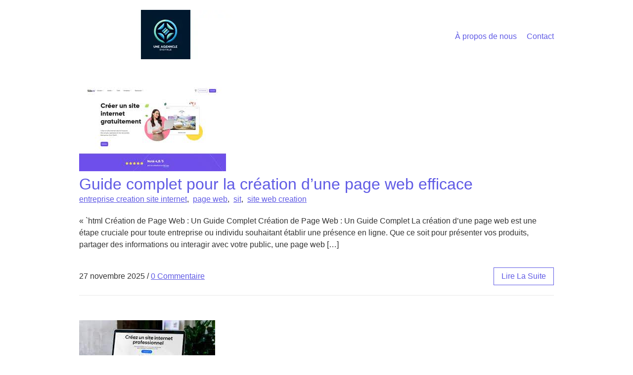

--- FILE ---
content_type: text/html; charset=UTF-8
request_url: https://uneagencedigitale.fr/category/page-web/
body_size: 9886
content:
<!DOCTYPE html>
<html lang="fr-FR">
<head>
	<meta charset="UTF-8">
	<meta name="viewport" content="width=device-width, initial-scale=1.0" />
	<link rel="profile" href="https://gmpg.org/xfn/11">

<meta name='robots' content='index, follow, max-image-preview:large, max-snippet:-1, max-video-preview:-1' />

	<!-- This site is optimized with the Yoast SEO plugin v23.5 - https://yoast.com/wordpress/plugins/seo/ -->
	<title>Archives des page web - uneagencedigitale.fr</title>
	<link rel="canonical" href="https://uneagencedigitale.fr/category/page-web/" />
	<link rel="next" href="https://uneagencedigitale.fr/category/page-web/page/2/" />
	<meta property="og:locale" content="fr_FR" />
	<meta property="og:type" content="article" />
	<meta property="og:title" content="Archives des page web - uneagencedigitale.fr" />
	<meta property="og:url" content="https://uneagencedigitale.fr/category/page-web/" />
	<meta property="og:site_name" content="uneagencedigitale.fr" />
	<meta name="twitter:card" content="summary_large_image" />
	<script type="application/ld+json" class="yoast-schema-graph">{"@context":"https://schema.org","@graph":[{"@type":"CollectionPage","@id":"https://uneagencedigitale.fr/category/page-web/","url":"https://uneagencedigitale.fr/category/page-web/","name":"Archives des page web - uneagencedigitale.fr","isPartOf":{"@id":"https://uneagencedigitale.fr/#website"},"primaryImageOfPage":{"@id":"https://uneagencedigitale.fr/category/page-web/#primaryimage"},"image":{"@id":"https://uneagencedigitale.fr/category/page-web/#primaryimage"},"thumbnailUrl":"https://i0.wp.com/uneagencedigitale.fr/wp-content/uploads/2025/11/creation-de-page-web-8.jpg?fit=297%2C170&ssl=1","breadcrumb":{"@id":"https://uneagencedigitale.fr/category/page-web/#breadcrumb"},"inLanguage":"fr-FR"},{"@type":"ImageObject","inLanguage":"fr-FR","@id":"https://uneagencedigitale.fr/category/page-web/#primaryimage","url":"https://i0.wp.com/uneagencedigitale.fr/wp-content/uploads/2025/11/creation-de-page-web-8.jpg?fit=297%2C170&ssl=1","contentUrl":"https://i0.wp.com/uneagencedigitale.fr/wp-content/uploads/2025/11/creation-de-page-web-8.jpg?fit=297%2C170&ssl=1","width":297,"height":170,"caption":"creation de page web"},{"@type":"BreadcrumbList","@id":"https://uneagencedigitale.fr/category/page-web/#breadcrumb","itemListElement":[{"@type":"ListItem","position":1,"name":"Accueil","item":"https://uneagencedigitale.fr/"},{"@type":"ListItem","position":2,"name":"page web"}]},{"@type":"WebSite","@id":"https://uneagencedigitale.fr/#website","url":"https://uneagencedigitale.fr/","name":"uneagencedigitale.fr","description":"&quot;Votre succès numérique, notre mission.&quot;","publisher":{"@id":"https://uneagencedigitale.fr/#organization"},"potentialAction":[{"@type":"SearchAction","target":{"@type":"EntryPoint","urlTemplate":"https://uneagencedigitale.fr/?s={search_term_string}"},"query-input":{"@type":"PropertyValueSpecification","valueRequired":true,"valueName":"search_term_string"}}],"inLanguage":"fr-FR"},{"@type":"Organization","@id":"https://uneagencedigitale.fr/#organization","name":"uneagencedigitale.fr","url":"https://uneagencedigitale.fr/","logo":{"@type":"ImageObject","inLanguage":"fr-FR","@id":"https://uneagencedigitale.fr/#/schema/logo/image/","url":"https://i0.wp.com/uneagencedigitale.fr/wp-content/uploads/2024/07/sitelogo-1.webp?fit=350%2C100&ssl=1","contentUrl":"https://i0.wp.com/uneagencedigitale.fr/wp-content/uploads/2024/07/sitelogo-1.webp?fit=350%2C100&ssl=1","width":350,"height":100,"caption":"uneagencedigitale.fr"},"image":{"@id":"https://uneagencedigitale.fr/#/schema/logo/image/"}}]}</script>
	<!-- / Yoast SEO plugin. -->


<link rel='dns-prefetch' href='//stats.wp.com' />
<link rel='dns-prefetch' href='//i0.wp.com' />
<link rel='dns-prefetch' href='//c0.wp.com' />
<link rel="alternate" type="application/rss+xml" title="uneagencedigitale.fr &raquo; Flux" href="https://uneagencedigitale.fr/feed/" />
<link rel="alternate" type="application/rss+xml" title="uneagencedigitale.fr &raquo; Flux des commentaires" href="https://uneagencedigitale.fr/comments/feed/" />
<link rel="alternate" type="application/rss+xml" title="uneagencedigitale.fr &raquo; Flux de la catégorie page web" href="https://uneagencedigitale.fr/category/page-web/feed/" />
<script type="text/javascript">
/* <![CDATA[ */
window._wpemojiSettings = {"baseUrl":"https:\/\/s.w.org\/images\/core\/emoji\/14.0.0\/72x72\/","ext":".png","svgUrl":"https:\/\/s.w.org\/images\/core\/emoji\/14.0.0\/svg\/","svgExt":".svg","source":{"concatemoji":"https:\/\/uneagencedigitale.fr\/wp-includes\/js\/wp-emoji-release.min.js?ver=6.4.4"}};
/*! This file is auto-generated */
!function(i,n){var o,s,e;function c(e){try{var t={supportTests:e,timestamp:(new Date).valueOf()};sessionStorage.setItem(o,JSON.stringify(t))}catch(e){}}function p(e,t,n){e.clearRect(0,0,e.canvas.width,e.canvas.height),e.fillText(t,0,0);var t=new Uint32Array(e.getImageData(0,0,e.canvas.width,e.canvas.height).data),r=(e.clearRect(0,0,e.canvas.width,e.canvas.height),e.fillText(n,0,0),new Uint32Array(e.getImageData(0,0,e.canvas.width,e.canvas.height).data));return t.every(function(e,t){return e===r[t]})}function u(e,t,n){switch(t){case"flag":return n(e,"\ud83c\udff3\ufe0f\u200d\u26a7\ufe0f","\ud83c\udff3\ufe0f\u200b\u26a7\ufe0f")?!1:!n(e,"\ud83c\uddfa\ud83c\uddf3","\ud83c\uddfa\u200b\ud83c\uddf3")&&!n(e,"\ud83c\udff4\udb40\udc67\udb40\udc62\udb40\udc65\udb40\udc6e\udb40\udc67\udb40\udc7f","\ud83c\udff4\u200b\udb40\udc67\u200b\udb40\udc62\u200b\udb40\udc65\u200b\udb40\udc6e\u200b\udb40\udc67\u200b\udb40\udc7f");case"emoji":return!n(e,"\ud83e\udef1\ud83c\udffb\u200d\ud83e\udef2\ud83c\udfff","\ud83e\udef1\ud83c\udffb\u200b\ud83e\udef2\ud83c\udfff")}return!1}function f(e,t,n){var r="undefined"!=typeof WorkerGlobalScope&&self instanceof WorkerGlobalScope?new OffscreenCanvas(300,150):i.createElement("canvas"),a=r.getContext("2d",{willReadFrequently:!0}),o=(a.textBaseline="top",a.font="600 32px Arial",{});return e.forEach(function(e){o[e]=t(a,e,n)}),o}function t(e){var t=i.createElement("script");t.src=e,t.defer=!0,i.head.appendChild(t)}"undefined"!=typeof Promise&&(o="wpEmojiSettingsSupports",s=["flag","emoji"],n.supports={everything:!0,everythingExceptFlag:!0},e=new Promise(function(e){i.addEventListener("DOMContentLoaded",e,{once:!0})}),new Promise(function(t){var n=function(){try{var e=JSON.parse(sessionStorage.getItem(o));if("object"==typeof e&&"number"==typeof e.timestamp&&(new Date).valueOf()<e.timestamp+604800&&"object"==typeof e.supportTests)return e.supportTests}catch(e){}return null}();if(!n){if("undefined"!=typeof Worker&&"undefined"!=typeof OffscreenCanvas&&"undefined"!=typeof URL&&URL.createObjectURL&&"undefined"!=typeof Blob)try{var e="postMessage("+f.toString()+"("+[JSON.stringify(s),u.toString(),p.toString()].join(",")+"));",r=new Blob([e],{type:"text/javascript"}),a=new Worker(URL.createObjectURL(r),{name:"wpTestEmojiSupports"});return void(a.onmessage=function(e){c(n=e.data),a.terminate(),t(n)})}catch(e){}c(n=f(s,u,p))}t(n)}).then(function(e){for(var t in e)n.supports[t]=e[t],n.supports.everything=n.supports.everything&&n.supports[t],"flag"!==t&&(n.supports.everythingExceptFlag=n.supports.everythingExceptFlag&&n.supports[t]);n.supports.everythingExceptFlag=n.supports.everythingExceptFlag&&!n.supports.flag,n.DOMReady=!1,n.readyCallback=function(){n.DOMReady=!0}}).then(function(){return e}).then(function(){var e;n.supports.everything||(n.readyCallback(),(e=n.source||{}).concatemoji?t(e.concatemoji):e.wpemoji&&e.twemoji&&(t(e.twemoji),t(e.wpemoji)))}))}((window,document),window._wpemojiSettings);
/* ]]> */
</script>
<style id='wp-emoji-styles-inline-css' type='text/css'>

	img.wp-smiley, img.emoji {
		display: inline !important;
		border: none !important;
		box-shadow: none !important;
		height: 1em !important;
		width: 1em !important;
		margin: 0 0.07em !important;
		vertical-align: -0.1em !important;
		background: none !important;
		padding: 0 !important;
	}
</style>
<link rel='stylesheet' id='wp-block-library-css' href='https://c0.wp.com/c/6.4.4/wp-includes/css/dist/block-library/style.min.css' type='text/css' media='all' />
<link rel='stylesheet' id='mediaelement-css' href='https://c0.wp.com/c/6.4.4/wp-includes/js/mediaelement/mediaelementplayer-legacy.min.css' type='text/css' media='all' />
<link rel='stylesheet' id='wp-mediaelement-css' href='https://c0.wp.com/c/6.4.4/wp-includes/js/mediaelement/wp-mediaelement.min.css' type='text/css' media='all' />
<style id='jetpack-sharing-buttons-style-inline-css' type='text/css'>
.jetpack-sharing-buttons__services-list{display:flex;flex-direction:row;flex-wrap:wrap;gap:0;list-style-type:none;margin:5px;padding:0}.jetpack-sharing-buttons__services-list.has-small-icon-size{font-size:12px}.jetpack-sharing-buttons__services-list.has-normal-icon-size{font-size:16px}.jetpack-sharing-buttons__services-list.has-large-icon-size{font-size:24px}.jetpack-sharing-buttons__services-list.has-huge-icon-size{font-size:36px}@media print{.jetpack-sharing-buttons__services-list{display:none!important}}.editor-styles-wrapper .wp-block-jetpack-sharing-buttons{gap:0;padding-inline-start:0}ul.jetpack-sharing-buttons__services-list.has-background{padding:1.25em 2.375em}
</style>
<style id='classic-theme-styles-inline-css' type='text/css'>
/*! This file is auto-generated */
.wp-block-button__link{color:#fff;background-color:#32373c;border-radius:9999px;box-shadow:none;text-decoration:none;padding:calc(.667em + 2px) calc(1.333em + 2px);font-size:1.125em}.wp-block-file__button{background:#32373c;color:#fff;text-decoration:none}
</style>
<style id='global-styles-inline-css' type='text/css'>
body{--wp--preset--color--black: #000000;--wp--preset--color--cyan-bluish-gray: #abb8c3;--wp--preset--color--white: #ffffff;--wp--preset--color--pale-pink: #f78da7;--wp--preset--color--vivid-red: #cf2e2e;--wp--preset--color--luminous-vivid-orange: #ff6900;--wp--preset--color--luminous-vivid-amber: #fcb900;--wp--preset--color--light-green-cyan: #7bdcb5;--wp--preset--color--vivid-green-cyan: #00d084;--wp--preset--color--pale-cyan-blue: #8ed1fc;--wp--preset--color--vivid-cyan-blue: #0693e3;--wp--preset--color--vivid-purple: #9b51e0;--wp--preset--gradient--vivid-cyan-blue-to-vivid-purple: linear-gradient(135deg,rgba(6,147,227,1) 0%,rgb(155,81,224) 100%);--wp--preset--gradient--light-green-cyan-to-vivid-green-cyan: linear-gradient(135deg,rgb(122,220,180) 0%,rgb(0,208,130) 100%);--wp--preset--gradient--luminous-vivid-amber-to-luminous-vivid-orange: linear-gradient(135deg,rgba(252,185,0,1) 0%,rgba(255,105,0,1) 100%);--wp--preset--gradient--luminous-vivid-orange-to-vivid-red: linear-gradient(135deg,rgba(255,105,0,1) 0%,rgb(207,46,46) 100%);--wp--preset--gradient--very-light-gray-to-cyan-bluish-gray: linear-gradient(135deg,rgb(238,238,238) 0%,rgb(169,184,195) 100%);--wp--preset--gradient--cool-to-warm-spectrum: linear-gradient(135deg,rgb(74,234,220) 0%,rgb(151,120,209) 20%,rgb(207,42,186) 40%,rgb(238,44,130) 60%,rgb(251,105,98) 80%,rgb(254,248,76) 100%);--wp--preset--gradient--blush-light-purple: linear-gradient(135deg,rgb(255,206,236) 0%,rgb(152,150,240) 100%);--wp--preset--gradient--blush-bordeaux: linear-gradient(135deg,rgb(254,205,165) 0%,rgb(254,45,45) 50%,rgb(107,0,62) 100%);--wp--preset--gradient--luminous-dusk: linear-gradient(135deg,rgb(255,203,112) 0%,rgb(199,81,192) 50%,rgb(65,88,208) 100%);--wp--preset--gradient--pale-ocean: linear-gradient(135deg,rgb(255,245,203) 0%,rgb(182,227,212) 50%,rgb(51,167,181) 100%);--wp--preset--gradient--electric-grass: linear-gradient(135deg,rgb(202,248,128) 0%,rgb(113,206,126) 100%);--wp--preset--gradient--midnight: linear-gradient(135deg,rgb(2,3,129) 0%,rgb(40,116,252) 100%);--wp--preset--font-size--small: 13px;--wp--preset--font-size--medium: 20px;--wp--preset--font-size--large: 36px;--wp--preset--font-size--x-large: 42px;--wp--preset--spacing--20: 0.44rem;--wp--preset--spacing--30: 0.67rem;--wp--preset--spacing--40: 1rem;--wp--preset--spacing--50: 1.5rem;--wp--preset--spacing--60: 2.25rem;--wp--preset--spacing--70: 3.38rem;--wp--preset--spacing--80: 5.06rem;--wp--preset--shadow--natural: 6px 6px 9px rgba(0, 0, 0, 0.2);--wp--preset--shadow--deep: 12px 12px 50px rgba(0, 0, 0, 0.4);--wp--preset--shadow--sharp: 6px 6px 0px rgba(0, 0, 0, 0.2);--wp--preset--shadow--outlined: 6px 6px 0px -3px rgba(255, 255, 255, 1), 6px 6px rgba(0, 0, 0, 1);--wp--preset--shadow--crisp: 6px 6px 0px rgba(0, 0, 0, 1);}:where(.is-layout-flex){gap: 0.5em;}:where(.is-layout-grid){gap: 0.5em;}body .is-layout-flow > .alignleft{float: left;margin-inline-start: 0;margin-inline-end: 2em;}body .is-layout-flow > .alignright{float: right;margin-inline-start: 2em;margin-inline-end: 0;}body .is-layout-flow > .aligncenter{margin-left: auto !important;margin-right: auto !important;}body .is-layout-constrained > .alignleft{float: left;margin-inline-start: 0;margin-inline-end: 2em;}body .is-layout-constrained > .alignright{float: right;margin-inline-start: 2em;margin-inline-end: 0;}body .is-layout-constrained > .aligncenter{margin-left: auto !important;margin-right: auto !important;}body .is-layout-constrained > :where(:not(.alignleft):not(.alignright):not(.alignfull)){max-width: var(--wp--style--global--content-size);margin-left: auto !important;margin-right: auto !important;}body .is-layout-constrained > .alignwide{max-width: var(--wp--style--global--wide-size);}body .is-layout-flex{display: flex;}body .is-layout-flex{flex-wrap: wrap;align-items: center;}body .is-layout-flex > *{margin: 0;}body .is-layout-grid{display: grid;}body .is-layout-grid > *{margin: 0;}:where(.wp-block-columns.is-layout-flex){gap: 2em;}:where(.wp-block-columns.is-layout-grid){gap: 2em;}:where(.wp-block-post-template.is-layout-flex){gap: 1.25em;}:where(.wp-block-post-template.is-layout-grid){gap: 1.25em;}.has-black-color{color: var(--wp--preset--color--black) !important;}.has-cyan-bluish-gray-color{color: var(--wp--preset--color--cyan-bluish-gray) !important;}.has-white-color{color: var(--wp--preset--color--white) !important;}.has-pale-pink-color{color: var(--wp--preset--color--pale-pink) !important;}.has-vivid-red-color{color: var(--wp--preset--color--vivid-red) !important;}.has-luminous-vivid-orange-color{color: var(--wp--preset--color--luminous-vivid-orange) !important;}.has-luminous-vivid-amber-color{color: var(--wp--preset--color--luminous-vivid-amber) !important;}.has-light-green-cyan-color{color: var(--wp--preset--color--light-green-cyan) !important;}.has-vivid-green-cyan-color{color: var(--wp--preset--color--vivid-green-cyan) !important;}.has-pale-cyan-blue-color{color: var(--wp--preset--color--pale-cyan-blue) !important;}.has-vivid-cyan-blue-color{color: var(--wp--preset--color--vivid-cyan-blue) !important;}.has-vivid-purple-color{color: var(--wp--preset--color--vivid-purple) !important;}.has-black-background-color{background-color: var(--wp--preset--color--black) !important;}.has-cyan-bluish-gray-background-color{background-color: var(--wp--preset--color--cyan-bluish-gray) !important;}.has-white-background-color{background-color: var(--wp--preset--color--white) !important;}.has-pale-pink-background-color{background-color: var(--wp--preset--color--pale-pink) !important;}.has-vivid-red-background-color{background-color: var(--wp--preset--color--vivid-red) !important;}.has-luminous-vivid-orange-background-color{background-color: var(--wp--preset--color--luminous-vivid-orange) !important;}.has-luminous-vivid-amber-background-color{background-color: var(--wp--preset--color--luminous-vivid-amber) !important;}.has-light-green-cyan-background-color{background-color: var(--wp--preset--color--light-green-cyan) !important;}.has-vivid-green-cyan-background-color{background-color: var(--wp--preset--color--vivid-green-cyan) !important;}.has-pale-cyan-blue-background-color{background-color: var(--wp--preset--color--pale-cyan-blue) !important;}.has-vivid-cyan-blue-background-color{background-color: var(--wp--preset--color--vivid-cyan-blue) !important;}.has-vivid-purple-background-color{background-color: var(--wp--preset--color--vivid-purple) !important;}.has-black-border-color{border-color: var(--wp--preset--color--black) !important;}.has-cyan-bluish-gray-border-color{border-color: var(--wp--preset--color--cyan-bluish-gray) !important;}.has-white-border-color{border-color: var(--wp--preset--color--white) !important;}.has-pale-pink-border-color{border-color: var(--wp--preset--color--pale-pink) !important;}.has-vivid-red-border-color{border-color: var(--wp--preset--color--vivid-red) !important;}.has-luminous-vivid-orange-border-color{border-color: var(--wp--preset--color--luminous-vivid-orange) !important;}.has-luminous-vivid-amber-border-color{border-color: var(--wp--preset--color--luminous-vivid-amber) !important;}.has-light-green-cyan-border-color{border-color: var(--wp--preset--color--light-green-cyan) !important;}.has-vivid-green-cyan-border-color{border-color: var(--wp--preset--color--vivid-green-cyan) !important;}.has-pale-cyan-blue-border-color{border-color: var(--wp--preset--color--pale-cyan-blue) !important;}.has-vivid-cyan-blue-border-color{border-color: var(--wp--preset--color--vivid-cyan-blue) !important;}.has-vivid-purple-border-color{border-color: var(--wp--preset--color--vivid-purple) !important;}.has-vivid-cyan-blue-to-vivid-purple-gradient-background{background: var(--wp--preset--gradient--vivid-cyan-blue-to-vivid-purple) !important;}.has-light-green-cyan-to-vivid-green-cyan-gradient-background{background: var(--wp--preset--gradient--light-green-cyan-to-vivid-green-cyan) !important;}.has-luminous-vivid-amber-to-luminous-vivid-orange-gradient-background{background: var(--wp--preset--gradient--luminous-vivid-amber-to-luminous-vivid-orange) !important;}.has-luminous-vivid-orange-to-vivid-red-gradient-background{background: var(--wp--preset--gradient--luminous-vivid-orange-to-vivid-red) !important;}.has-very-light-gray-to-cyan-bluish-gray-gradient-background{background: var(--wp--preset--gradient--very-light-gray-to-cyan-bluish-gray) !important;}.has-cool-to-warm-spectrum-gradient-background{background: var(--wp--preset--gradient--cool-to-warm-spectrum) !important;}.has-blush-light-purple-gradient-background{background: var(--wp--preset--gradient--blush-light-purple) !important;}.has-blush-bordeaux-gradient-background{background: var(--wp--preset--gradient--blush-bordeaux) !important;}.has-luminous-dusk-gradient-background{background: var(--wp--preset--gradient--luminous-dusk) !important;}.has-pale-ocean-gradient-background{background: var(--wp--preset--gradient--pale-ocean) !important;}.has-electric-grass-gradient-background{background: var(--wp--preset--gradient--electric-grass) !important;}.has-midnight-gradient-background{background: var(--wp--preset--gradient--midnight) !important;}.has-small-font-size{font-size: var(--wp--preset--font-size--small) !important;}.has-medium-font-size{font-size: var(--wp--preset--font-size--medium) !important;}.has-large-font-size{font-size: var(--wp--preset--font-size--large) !important;}.has-x-large-font-size{font-size: var(--wp--preset--font-size--x-large) !important;}
.wp-block-navigation a:where(:not(.wp-element-button)){color: inherit;}
:where(.wp-block-post-template.is-layout-flex){gap: 1.25em;}:where(.wp-block-post-template.is-layout-grid){gap: 1.25em;}
:where(.wp-block-columns.is-layout-flex){gap: 2em;}:where(.wp-block-columns.is-layout-grid){gap: 2em;}
.wp-block-pullquote{font-size: 1.5em;line-height: 1.6;}
</style>
<link rel='stylesheet' id='cptch_stylesheet-css' href='https://uneagencedigitale.fr/wp-content/plugins/captcha-bws/css/front_end_style.css?ver=5.2.7' type='text/css' media='all' />
<link rel='stylesheet' id='dashicons-css' href='https://c0.wp.com/c/6.4.4/wp-includes/css/dashicons.min.css' type='text/css' media='all' />
<link rel='stylesheet' id='cptch_desktop_style-css' href='https://uneagencedigitale.fr/wp-content/plugins/captcha-bws/css/desktop_style.css?ver=5.2.7' type='text/css' media='all' />
<link rel='stylesheet' id='royal-elementor-kit-style-css' href='https://uneagencedigitale.fr/wp-content/themes/royal-elementor-kit/style.css?ver=1.0' type='text/css' media='all' />
<link rel='stylesheet' id='jetpack_css-css' href='https://c0.wp.com/p/jetpack/13.6.1/css/jetpack.css' type='text/css' media='all' />
<script type="text/javascript" src="https://c0.wp.com/c/6.4.4/wp-includes/js/jquery/jquery.min.js" id="jquery-core-js"></script>
<script type="text/javascript" src="https://c0.wp.com/c/6.4.4/wp-includes/js/jquery/jquery-migrate.min.js" id="jquery-migrate-js"></script>
<link rel="https://api.w.org/" href="https://uneagencedigitale.fr/wp-json/" /><link rel="alternate" type="application/json" href="https://uneagencedigitale.fr/wp-json/wp/v2/categories/838" /><link rel="EditURI" type="application/rsd+xml" title="RSD" href="https://uneagencedigitale.fr/xmlrpc.php?rsd" />
<meta name="generator" content="WordPress 6.4.4" />
	<style>img#wpstats{display:none}</style>
		<link rel="icon" href="https://i0.wp.com/uneagencedigitale.fr/wp-content/uploads/2024/07/siteicon-1.webp?fit=32%2C32&#038;ssl=1" sizes="32x32" />
<link rel="icon" href="https://i0.wp.com/uneagencedigitale.fr/wp-content/uploads/2024/07/siteicon-1.webp?fit=192%2C192&#038;ssl=1" sizes="192x192" />
<link rel="apple-touch-icon" href="https://i0.wp.com/uneagencedigitale.fr/wp-content/uploads/2024/07/siteicon-1.webp?fit=180%2C180&#038;ssl=1" />
<meta name="msapplication-TileImage" content="https://i0.wp.com/uneagencedigitale.fr/wp-content/uploads/2024/07/siteicon-1.webp?fit=270%2C270&#038;ssl=1" />
</head>

<body class="archive category category-page-web category-838 wp-custom-logo wp-embed-responsive">
	

	<!-- Page Wrapper -->
	<div id="page-wrap">

	<a class="skip-link screen-reader-text" href="#skip-link-target">Aller au contenu</a>

	<header id="site-header" class="site-header" role="banner">

		<div class="site-logo">
			<a href="https://uneagencedigitale.fr/" class="custom-logo-link" rel="home"><img width="350" height="100" src="https://i0.wp.com/uneagencedigitale.fr/wp-content/uploads/2024/07/sitelogo-1.webp?fit=350%2C100&amp;ssl=1" class="custom-logo" alt="sitelogo" decoding="async" srcset="https://i0.wp.com/uneagencedigitale.fr/wp-content/uploads/2024/07/sitelogo-1.webp?w=350&amp;ssl=1 350w, https://i0.wp.com/uneagencedigitale.fr/wp-content/uploads/2024/07/sitelogo-1.webp?resize=300%2C86&amp;ssl=1 300w" sizes="(max-width: 350px) 100vw, 350px" /></a>		</div>

				<nav class="main-navigation" role="navigation">
			<div class="menu-primary-menu-container"><ul id="menu-primary-menu" class="menu"><li id="menu-item-16" class="menu-item menu-item-type-post_type menu-item-object-page menu-item-16"><a href="https://uneagencedigitale.fr/about/">À propos de nous</a></li>
<li id="menu-item-37" class="menu-item menu-item-type-post_type menu-item-object-page menu-item-37"><a href="https://uneagencedigitale.fr/contact/">Contact</a></li>
</ul></div>		</nav>
		
	</header>
<!-- Main Container -->
<div class="main-container" id="skip-link-target">
	
				<article id="post-1872" class="re-theme-post post-1872 post type-post status-publish format-standard has-post-thumbnail hentry category-entreprise-creation-site-internet category-page-web category-sit category-site-web-creation tag-appareils tag-creation-de-page-web tag-creation-de-page-web-2 tag-design-simple-et-epure tag-guide-complet tag-images-de-haute-qualite tag-lisibilite tag-mise-en-page-attrayante tag-objectif tag-optimisation-pour-les-moteurs-de-recherche tag-outil-de-creation tag-responsive-design tag-seo tag-tester-et-optimiser">
				
				<div class="post-media">
					<a href="https://uneagencedigitale.fr/site-web-creation/creation-de-page-web/"></a>
					<img width="297" height="170" src="https://uneagencedigitale.fr/wp-content/uploads/2025/11/creation-de-page-web-8.jpg" class="attachment-post-thumbnail size-post-thumbnail wp-post-image" alt="creation de page web" decoding="async" fetchpriority="high" />				</div>

				<header class="post-header">

					<h2 class="post-title">
						<a href="">Guide complet pour la création d&rsquo;une page web efficace</a>
					</h2>

			 		<div class="post-categories"><a href="https://uneagencedigitale.fr/category/entreprise-creation-site-internet/" rel="category tag">entreprise creation site internet</a>,&nbsp;&nbsp;<a href="https://uneagencedigitale.fr/category/page-web/" rel="category tag">page web</a>,&nbsp;&nbsp;<a href="https://uneagencedigitale.fr/category/sit/" rel="category tag">sit</a>,&nbsp;&nbsp;<a href="https://uneagencedigitale.fr/category/site-web-creation/" rel="category tag">site web creation</a> </div>
				</header>

				<div class="post-content">
					<p>« `html Création de Page Web : Un Guide Complet Création de Page Web : Un Guide Complet La création d&rsquo;une page web est une étape cruciale pour toute entreprise ou individu souhaitant établir une présence en ligne. Que ce soit pour présenter vos produits, partager des informations ou interagir avec votre public, une page web [&hellip;]</p>
				</div>

				<footer class="post-footer">
					<div class="post-meta">
						<span class="post-date">27 novembre 2025</span>
						<span class="meta-sep">/</span>
						<a href="https://uneagencedigitale.fr/site-web-creation/creation-de-page-web/#respond" class="post-comments" >0 Commentaire</a>
					</div>

					<div class="read-more">
						<a href="https://uneagencedigitale.fr/site-web-creation/creation-de-page-web/">lire la suite</a>
					</div>

				</footer>

			</article>
		
						<article id="post-1252" class="re-theme-post post-1252 post type-post status-publish format-standard has-post-thumbnail hentry category-entreprise-creation-site-internet category-page-web category-simple-site category-sit category-site-internet category-site-web-creation category-siteweb tag-conception tag-creation tag-creation-site-web-facile tag-debutants tag-facile tag-modeles-predefinis tag-outils tag-plateforme tag-professionnelle tag-site-web tag-technologie">
				
				<div class="post-media">
					<a href="https://uneagencedigitale.fr/site-web-creation/creation-site-web-facile/"></a>
					<img width="275" height="183" src="https://uneagencedigitale.fr/wp-content/uploads/2025/04/creation-site-web-facile-2.jpg" class="attachment-post-thumbnail size-post-thumbnail wp-post-image" alt="creation site web facile" decoding="async" />				</div>

				<header class="post-header">

					<h2 class="post-title">
						<a href="">8 conseils sur la création d&rsquo;un site web facile.</a>
					</h2>

			 		<div class="post-categories"><a href="https://uneagencedigitale.fr/category/entreprise-creation-site-internet/" rel="category tag">entreprise creation site internet</a>,&nbsp;&nbsp;<a href="https://uneagencedigitale.fr/category/page-web/" rel="category tag">page web</a>,&nbsp;&nbsp;<a href="https://uneagencedigitale.fr/category/simple-site/" rel="category tag">simple site</a>,&nbsp;&nbsp;<a href="https://uneagencedigitale.fr/category/sit/" rel="category tag">sit</a>,&nbsp;&nbsp;<a href="https://uneagencedigitale.fr/category/site-internet/" rel="category tag">site internet</a>,&nbsp;&nbsp;<a href="https://uneagencedigitale.fr/category/site-web-creation/" rel="category tag">site web creation</a>,&nbsp;&nbsp;<a href="https://uneagencedigitale.fr/category/siteweb/" rel="category tag">siteweb</a> </div>
				</header>

				<div class="post-content">
					<p>« `html Création de Site Web Facile &#8211; Simplifiez Votre Présence en Ligne Création de Site Web Facile &#8211; Simplifiez Votre Présence en Ligne De nos jours, posséder un site web est essentiel pour toute entreprise ou projet souhaitant se démarquer dans l&rsquo;univers numérique. La bonne nouvelle est qu&rsquo;il n&rsquo;a jamais été aussi facile de créer [&hellip;]</p>
				</div>

				<footer class="post-footer">
					<div class="post-meta">
						<span class="post-date">10 avril 2025</span>
						<span class="meta-sep">/</span>
						<a href="https://uneagencedigitale.fr/site-web-creation/creation-site-web-facile/#respond" class="post-comments" >0 Commentaire</a>
					</div>

					<div class="read-more">
						<a href="https://uneagencedigitale.fr/site-web-creation/creation-site-web-facile/">lire la suite</a>
					</div>

				</footer>

			</article>
		
						<article id="post-1248" class="re-theme-post post-1248 post type-post status-publish format-standard has-post-thumbnail hentry category-page-web category-sit category-siteweb tag-architecture tag-contenu tag-design tag-developpement tag-developper-site-web tag-etapes-essentielles tag-fonctionnalites tag-lancer tag-objectifs tag-optimiser tag-presence-en-ligne tag-promouvoir tag-site-web tag-tester">
				
				<div class="post-media">
					<a href="https://uneagencedigitale.fr/sit/developper-site-web/"></a>
					<img width="299" height="168" src="https://uneagencedigitale.fr/wp-content/uploads/2025/04/developper-site-web-4.jpg" class="attachment-post-thumbnail size-post-thumbnail wp-post-image" alt="developper site web" decoding="async" />				</div>

				<header class="post-header">

					<h2 class="post-title">
						<a href="">Développer un Site Web : Les Étapes Essentielles vers la Réussite en Ligne</a>
					</h2>

			 		<div class="post-categories"><a href="https://uneagencedigitale.fr/category/page-web/" rel="category tag">page web</a>,&nbsp;&nbsp;<a href="https://uneagencedigitale.fr/category/sit/" rel="category tag">sit</a>,&nbsp;&nbsp;<a href="https://uneagencedigitale.fr/category/siteweb/" rel="category tag">siteweb</a> </div>
				</header>

				<div class="post-content">
					<p>« `html Développer un Site Web : Les Étapes Essentielles Développer un Site Web : Les Étapes Essentielles De nos jours, avoir une présence en ligne est essentiel pour toute entreprise ou projet. Le développement d&rsquo;un site web bien conçu et fonctionnel est la clé pour atteindre un public plus large et offrir une expérience utilisateur [&hellip;]</p>
				</div>

				<footer class="post-footer">
					<div class="post-meta">
						<span class="post-date">09 avril 2025</span>
						<span class="meta-sep">/</span>
						<a href="https://uneagencedigitale.fr/sit/developper-site-web/#respond" class="post-comments" >0 Commentaire</a>
					</div>

					<div class="read-more">
						<a href="https://uneagencedigitale.fr/sit/developper-site-web/">lire la suite</a>
					</div>

				</footer>

			</article>
		
						<article id="post-1207" class="re-theme-post post-1207 post type-post status-publish format-standard has-post-thumbnail hentry category-cree category-faire category-page-web category-sit category-site-internet category-site-rapide category-siteweb tag-choisir-plateforme-adaptee tag-creer-un-site-web-rapidement tag-definir-objectifs tag-etapes-cles tag-optimiser-mobiles tag-rediger-contenu-clair-et-concis tag-simplifier-design tag-wix">
				
				<div class="post-media">
					<a href="https://uneagencedigitale.fr/sit/creer-un-site-web-rapidement/"></a>
					<img width="324" height="155" src="https://uneagencedigitale.fr/wp-content/uploads/2025/03/creer-un-site-web-rapidement-14.jpg" class="attachment-post-thumbnail size-post-thumbnail wp-post-image" alt="créer un site web rapidement" decoding="async" loading="lazy" srcset="https://i0.wp.com/uneagencedigitale.fr/wp-content/uploads/2025/03/creer-un-site-web-rapidement-14.jpg?w=324&amp;ssl=1 324w, https://i0.wp.com/uneagencedigitale.fr/wp-content/uploads/2025/03/creer-un-site-web-rapidement-14.jpg?resize=300%2C144&amp;ssl=1 300w" sizes="(max-width: 324px) 100vw, 324px" />				</div>

				<header class="post-header">

					<h2 class="post-title">
						<a href="">Conseils pour créer rapidement un site web efficace</a>
					</h2>

			 		<div class="post-categories"><a href="https://uneagencedigitale.fr/category/cree/" rel="category tag">cree</a>,&nbsp;&nbsp;<a href="https://uneagencedigitale.fr/category/faire/" rel="category tag">faire</a>,&nbsp;&nbsp;<a href="https://uneagencedigitale.fr/category/page-web/" rel="category tag">page web</a>,&nbsp;&nbsp;<a href="https://uneagencedigitale.fr/category/sit/" rel="category tag">sit</a>,&nbsp;&nbsp;<a href="https://uneagencedigitale.fr/category/site-internet/" rel="category tag">site internet</a>,&nbsp;&nbsp;<a href="https://uneagencedigitale.fr/category/site-rapide/" rel="category tag">site rapide</a>,&nbsp;&nbsp;<a href="https://uneagencedigitale.fr/category/siteweb/" rel="category tag">siteweb</a> </div>
				</header>

				<div class="post-content">
					<p>« `html Créer un Site Web Rapidement Conseils pour Créer un Site Web Rapidement De nos jours, il est essentiel pour toute entreprise ou projet de disposer d&rsquo;un site web fonctionnel et attrayant. Si vous avez besoin de créer un site web rapidement, voici quelques conseils pratiques pour vous aider : Définir vos Objectifs Avant de [&hellip;]</p>
				</div>

				<footer class="post-footer">
					<div class="post-meta">
						<span class="post-date">25 mars 2025</span>
						<span class="meta-sep">/</span>
						<a href="https://uneagencedigitale.fr/sit/creer-un-site-web-rapidement/#respond" class="post-comments" >0 Commentaire</a>
					</div>

					<div class="read-more">
						<a href="https://uneagencedigitale.fr/sit/creer-un-site-web-rapidement/">lire la suite</a>
					</div>

				</footer>

			</article>
		
						<article id="post-1204" class="re-theme-post post-1204 post type-post status-publish format-standard has-post-thumbnail hentry category-faire category-page-web category-sit category-site-web category-siteweb category-web tag-ajouter tag-contenu tag-creer tag-creer-un-site-web-en-ligne tag-design tag-etapes-cles tag-fonctionnalites-supplementaires tag-ligne tag-modele tag-optimiser-referencement-naturel tag-personnaliser tag-plateforme tag-selectionner tag-site-web">
				
				<div class="post-media">
					<a href="https://uneagencedigitale.fr/web/creer-un-site-web-en-ligne/"></a>
					<img width="300" height="168" src="https://uneagencedigitale.fr/wp-content/uploads/2025/03/creer-un-site-web-en-ligne-11.jpg" class="attachment-post-thumbnail size-post-thumbnail wp-post-image" alt="créer un site web en ligne" decoding="async" loading="lazy" />				</div>

				<header class="post-header">

					<h2 class="post-title">
						<a href="">Guide pour créer un site web en ligne : les étapes essentielles pour votre présence digitale</a>
					</h2>

			 		<div class="post-categories"><a href="https://uneagencedigitale.fr/category/faire/" rel="category tag">faire</a>,&nbsp;&nbsp;<a href="https://uneagencedigitale.fr/category/page-web/" rel="category tag">page web</a>,&nbsp;&nbsp;<a href="https://uneagencedigitale.fr/category/sit/" rel="category tag">sit</a>,&nbsp;&nbsp;<a href="https://uneagencedigitale.fr/category/site-web/" rel="category tag">site web</a>,&nbsp;&nbsp;<a href="https://uneagencedigitale.fr/category/siteweb/" rel="category tag">siteweb</a>,&nbsp;&nbsp;<a href="https://uneagencedigitale.fr/category/web/" rel="category tag">web</a> </div>
				</header>

				<div class="post-content">
					<p>« `html Créer un Site Web en Ligne Créer un Site Web en Ligne : Votre Porte d&rsquo;Entrée Virtuelle De nos jours, posséder un site web est essentiel pour toute entreprise ou particulier souhaitant se démarquer dans l&rsquo;univers numérique. Que ce soit pour présenter vos services, vendre des produits ou partager votre passion, un site web [&hellip;]</p>
				</div>

				<footer class="post-footer">
					<div class="post-meta">
						<span class="post-date">24 mars 2025</span>
						<span class="meta-sep">/</span>
						<a href="https://uneagencedigitale.fr/web/creer-un-site-web-en-ligne/#respond" class="post-comments" >0 Commentaire</a>
					</div>

					<div class="read-more">
						<a href="https://uneagencedigitale.fr/web/creer-un-site-web-en-ligne/">lire la suite</a>
					</div>

				</footer>

			</article>
		
						<article id="post-1200" class="re-theme-post post-1200 post type-post status-publish format-standard has-post-thumbnail hentry category-agence-web category-googl category-google category-page-web category-seo category-site-internet category-site-web-creation tag-cles-du-succes tag-conception-soignee tag-creation-de-site-internet tag-creation-site-internet-referencement-google tag-croissance-durable tag-design-responsive tag-entreprise tag-experience-utilisateur-optimale tag-professionnels-du-webmarketing tag-referencement-naturel tag-referencement-payant tag-referencement-sur-google tag-site-internet-efficace tag-succes-en-ligne tag-trafic-qualifie tag-visibilite-en-ligne tag-visibilite-en-ligne-amelioree">
				
				<div class="post-media">
					<a href="https://uneagencedigitale.fr/agence-web/creation-site-internet-referencement-google/"></a>
					<img width="93" height="140" src="https://uneagencedigitale.fr/wp-content/uploads/2025/03/creation-site-internet-referencement-google-18.jpg" class="attachment-post-thumbnail size-post-thumbnail wp-post-image" alt="creation site internet referencement google" decoding="async" loading="lazy" />				</div>

				<header class="post-header">

					<h2 class="post-title">
						<a href="">Optimisez votre Présence en Ligne : Création de Site Internet et Référencement sur Google</a>
					</h2>

			 		<div class="post-categories"><a href="https://uneagencedigitale.fr/category/agence-web/" rel="category tag">agence web</a>,&nbsp;&nbsp;<a href="https://uneagencedigitale.fr/category/googl/" rel="category tag">googl</a>,&nbsp;&nbsp;<a href="https://uneagencedigitale.fr/category/google/" rel="category tag">google</a>,&nbsp;&nbsp;<a href="https://uneagencedigitale.fr/category/page-web/" rel="category tag">page web</a>,&nbsp;&nbsp;<a href="https://uneagencedigitale.fr/category/seo/" rel="category tag">seo</a>,&nbsp;&nbsp;<a href="https://uneagencedigitale.fr/category/site-internet/" rel="category tag">site internet</a>,&nbsp;&nbsp;<a href="https://uneagencedigitale.fr/category/site-web-creation/" rel="category tag">site web creation</a> </div>
				</header>

				<div class="post-content">
					<p>« `html Création de Site Internet et Référencement sur Google Création de Site Internet et Référencement sur Google : Les Clés du Succès en Ligne De nos jours, disposer d&rsquo;un site internet est essentiel pour toute entreprise souhaitant prospérer dans un monde de plus en plus connecté. Cependant, la simple présence en ligne ne suffit pas. [&hellip;]</p>
				</div>

				<footer class="post-footer">
					<div class="post-meta">
						<span class="post-date">23 mars 2025</span>
						<span class="meta-sep">/</span>
						<a href="https://uneagencedigitale.fr/agence-web/creation-site-internet-referencement-google/#respond" class="post-comments" >0 Commentaire</a>
					</div>

					<div class="read-more">
						<a href="https://uneagencedigitale.fr/agence-web/creation-site-internet-referencement-google/">lire la suite</a>
					</div>

				</footer>

			</article>
		
						<article id="post-1177" class="re-theme-post post-1177 post type-post status-publish format-standard hentry category-analyse-seo category-page-web category-pages-web category-seo category-site-internet category-site-web category-website tag-analyse-web-site tag-comportement-des-utilisateurs tag-conversion tag-experience-utilisateur tag-google-analytics tag-outils-danalyse tag-performance-de-site-web tag-referencement-naturel tag-rentabilite tag-trafic-du-site tag-vitesse-de-chargement">
				
				<div class="post-media">
					<a href="https://uneagencedigitale.fr/site-internet/analyse-web-site/"></a>
									</div>

				<header class="post-header">

					<h2 class="post-title">
						<a href="">Optimisez votre Site Web grâce à une Analyse Approfondie</a>
					</h2>

			 		<div class="post-categories"><a href="https://uneagencedigitale.fr/category/analyse-seo/" rel="category tag">analyse seo</a>,&nbsp;&nbsp;<a href="https://uneagencedigitale.fr/category/page-web/" rel="category tag">page web</a>,&nbsp;&nbsp;<a href="https://uneagencedigitale.fr/category/pages-web/" rel="category tag">pages web</a>,&nbsp;&nbsp;<a href="https://uneagencedigitale.fr/category/seo/" rel="category tag">seo</a>,&nbsp;&nbsp;<a href="https://uneagencedigitale.fr/category/site-internet/" rel="category tag">site internet</a>,&nbsp;&nbsp;<a href="https://uneagencedigitale.fr/category/site-web/" rel="category tag">site web</a>,&nbsp;&nbsp;<a href="https://uneagencedigitale.fr/category/website/" rel="category tag">website</a> </div>
				</header>

				<div class="post-content">
					<p>« `html Article: Analyse de Site Web L&rsquo;Importance de l&rsquo;Analyse de Site Web pour Votre Entreprise De nos jours, la présence en ligne est cruciale pour toute entreprise cherchant à prospérer dans un environnement numérique en constante évolution. L&rsquo;analyse de site web est un outil essentiel pour comprendre et optimiser la performance de votre plateforme en [&hellip;]</p>
				</div>

				<footer class="post-footer">
					<div class="post-meta">
						<span class="post-date">15 mars 2025</span>
						<span class="meta-sep">/</span>
						<a href="https://uneagencedigitale.fr/site-internet/analyse-web-site/#respond" class="post-comments" >0 Commentaire</a>
					</div>

					<div class="read-more">
						<a href="https://uneagencedigitale.fr/site-internet/analyse-web-site/">lire la suite</a>
					</div>

				</footer>

			</article>
		
						<article id="post-1167" class="re-theme-post post-1167 post type-post status-publish format-standard has-post-thumbnail hentry category-page-web category-professionnel category-sit category-site-web-creation tag-activite tag-adaptation-mobile tag-adresse-virtuelle tag-agence-specialisee tag-analyse-des-besoins tag-approche-strategique tag-carte-de-visite-numerique tag-clients-potentiels tag-communication tag-conception-graphique tag-contenu tag-contenu-optimisation tag-creation tag-creation-site-professionnel tag-creative tag-design-epure tag-developpement-technique tag-developpement-web tag-entreprise tag-etapes-cles tag-experience-utilisateur tag-expertise tag-image-de-marque tag-lancement-suivi tag-leads tag-marque tag-navigation tag-nom-de-domaine tag-presence-en-ligne tag-responsive tag-satisfaction-des-utilisateurs tag-savoir-faire tag-site-professionnel tag-site-web tag-smartphones tag-tablettes tag-ventes tag-visibilite-en-ligne tag-vision-en-ligne tag-vitrine-digitale">
				
				<div class="post-media">
					<a href="https://uneagencedigitale.fr/site-web-creation/creation-site-professionnel/"></a>
					<img width="267" height="189" src="https://uneagencedigitale.fr/wp-content/uploads/2025/03/creation-site-professionnel-7.jpg" class="attachment-post-thumbnail size-post-thumbnail wp-post-image" alt="création site professionnel" decoding="async" loading="lazy" />				</div>

				<header class="post-header">

					<h2 class="post-title">
						<a href="">Guide de la Création d&rsquo;un Site Professionnel : Étapes Clés et Conseils Pratiques</a>
					</h2>

			 		<div class="post-categories"><a href="https://uneagencedigitale.fr/category/page-web/" rel="category tag">page web</a>,&nbsp;&nbsp;<a href="https://uneagencedigitale.fr/category/professionnel/" rel="category tag">professionnel</a>,&nbsp;&nbsp;<a href="https://uneagencedigitale.fr/category/sit/" rel="category tag">sit</a>,&nbsp;&nbsp;<a href="https://uneagencedigitale.fr/category/site-web-creation/" rel="category tag">site web creation</a> </div>
				</header>

				<div class="post-content">
					<p>« `html Création de Site Professionnel : Votre Vitrine Digitale Création de Site Professionnel : Votre Vitrine Digitale De nos jours, avoir une présence en ligne est essentiel pour toute entreprise qui souhaite prospérer dans un monde de plus en plus connecté. La création d&rsquo;un site web professionnel est la clé pour établir votre marque sur [&hellip;]</p>
				</div>

				<footer class="post-footer">
					<div class="post-meta">
						<span class="post-date">10 mars 2025</span>
						<span class="meta-sep">/</span>
						<a href="https://uneagencedigitale.fr/site-web-creation/creation-site-professionnel/#respond" class="post-comments" >0 Commentaire</a>
					</div>

					<div class="read-more">
						<a href="https://uneagencedigitale.fr/site-web-creation/creation-site-professionnel/">lire la suite</a>
					</div>

				</footer>

			</article>
		
						<article id="post-1137" class="re-theme-post post-1137 post type-post status-publish format-standard has-post-thumbnail hentry category-cree category-faire category-page-web category-sit category-site-internet category-site-web-creation category-siteweb tag-creer-site-web-facile tag-design-attrayant tag-design-responsive tag-experience-utilisateur tag-hierarchie-de-contenu tag-menus-intuitifs tag-navigation-fluide tag-outil-de-creation-de-site-web tag-plateforme tag-sections-du-site tag-squarespace tag-wix tag-wordpress">
				
				<div class="post-media">
					<a href="https://uneagencedigitale.fr/site-web-creation/creer-site-web-facile/"></a>
					<img width="255" height="197" src="https://uneagencedigitale.fr/wp-content/uploads/2025/02/creer-site-web-facile-1.jpg" class="attachment-post-thumbnail size-post-thumbnail wp-post-image" alt="creer site web facile" decoding="async" loading="lazy" />				</div>

				<header class="post-header">

					<h2 class="post-title">
						<a href="">Créer un Site Web Facilement : Guide pour les Débutants</a>
					</h2>

			 		<div class="post-categories"><a href="https://uneagencedigitale.fr/category/cree/" rel="category tag">cree</a>,&nbsp;&nbsp;<a href="https://uneagencedigitale.fr/category/faire/" rel="category tag">faire</a>,&nbsp;&nbsp;<a href="https://uneagencedigitale.fr/category/page-web/" rel="category tag">page web</a>,&nbsp;&nbsp;<a href="https://uneagencedigitale.fr/category/sit/" rel="category tag">sit</a>,&nbsp;&nbsp;<a href="https://uneagencedigitale.fr/category/site-internet/" rel="category tag">site internet</a>,&nbsp;&nbsp;<a href="https://uneagencedigitale.fr/category/site-web-creation/" rel="category tag">site web creation</a>,&nbsp;&nbsp;<a href="https://uneagencedigitale.fr/category/siteweb/" rel="category tag">siteweb</a> </div>
				</header>

				<div class="post-content">
					<p>« `html Créer un Site Web Facilement Créer un Site Web Facilement : Guide pour les Débutants De nos jours, avoir une présence en ligne est essentiel pour toute entreprise ou projet. Si vous êtes novice dans le domaine de la création de sites web, ne vous inquiétez pas, car il existe des outils et des [&hellip;]</p>
				</div>

				<footer class="post-footer">
					<div class="post-meta">
						<span class="post-date">01 mars 2025</span>
						<span class="meta-sep">/</span>
						<a href="https://uneagencedigitale.fr/site-web-creation/creer-site-web-facile/#respond" class="post-comments" >0 Commentaire</a>
					</div>

					<div class="read-more">
						<a href="https://uneagencedigitale.fr/site-web-creation/creer-site-web-facile/">lire la suite</a>
					</div>

				</footer>

			</article>
		
						<article id="post-1131" class="re-theme-post post-1131 post type-post status-publish format-standard has-post-thumbnail hentry category-google category-page-web category-site-internet category-web tag-balises-meta-descriptions tag-contenu tag-creer tag-creer-page-web-google tag-etapes-cles tag-google tag-google-search-console tag-hebergeur-web tag-mots-cles tag-nom-de-domaine tag-page-web tag-referencement">
				
				<div class="post-media">
					<a href="https://uneagencedigitale.fr/web/creer-page-web-google/"></a>
					<img width="300" height="168" src="https://uneagencedigitale.fr/wp-content/uploads/2025/02/creer-page-web-google-7.jpg" class="attachment-post-thumbnail size-post-thumbnail wp-post-image" alt="créer page web google" decoding="async" loading="lazy" />				</div>

				<header class="post-header">

					<h2 class="post-title">
						<a href="">Guide pour créer une page web sur Google : Étapes essentielles à suivre</a>
					</h2>

			 		<div class="post-categories"><a href="https://uneagencedigitale.fr/category/google/" rel="category tag">google</a>,&nbsp;&nbsp;<a href="https://uneagencedigitale.fr/category/page-web/" rel="category tag">page web</a>,&nbsp;&nbsp;<a href="https://uneagencedigitale.fr/category/site-internet/" rel="category tag">site internet</a>,&nbsp;&nbsp;<a href="https://uneagencedigitale.fr/category/web/" rel="category tag">web</a> </div>
				</header>

				<div class="post-content">
					<p>« `html Créer une Page Web sur Google Créer une Page Web sur Google : Guide Étape par Étape Avoir une présence en ligne est essentiel de nos jours, et créer une page web sur Google est un excellent moyen d&rsquo;améliorer la visibilité de votre entreprise ou de votre projet. Voici un guide étape par étape [&hellip;]</p>
				</div>

				<footer class="post-footer">
					<div class="post-meta">
						<span class="post-date">27 février 2025</span>
						<span class="meta-sep">/</span>
						<a href="https://uneagencedigitale.fr/web/creer-page-web-google/#respond" class="post-comments" >0 Commentaire</a>
					</div>

					<div class="read-more">
						<a href="https://uneagencedigitale.fr/web/creer-page-web-google/">lire la suite</a>
					</div>

				</footer>

			</article>
		
			
	<nav class="navigation pagination" aria-label="Publications">
		<h2 class="screen-reader-text">Navigation des articles</h2>
		<div class="nav-links"><span aria-current="page" class="page-numbers current">1</span>
<a class="page-numbers" href="https://uneagencedigitale.fr/category/page-web/page/2/">2</a>
<span class="page-numbers dots">…</span>
<a class="page-numbers" href="https://uneagencedigitale.fr/category/page-web/page/4/">4</a>
<a class="next page-numbers" href="https://uneagencedigitale.fr/category/page-web/page/2/">Suivant</a></div>
	</nav>
</div><!-- .main-container -->

		<!-- Page Footer -->
		<footer id="page-footer">

			<div class="footer-copyright">
				
				<div class="credit">
				&copy; copyright uneagencedigitale.fr
				</div>

			</div>
			
		</footer><!-- #page-footer -->

	</div><!-- #page-wrap -->

<script type="text/javascript" src="https://stats.wp.com/e-202604.js" id="jetpack-stats-js" data-wp-strategy="defer"></script>
<script type="text/javascript" id="jetpack-stats-js-after">
/* <![CDATA[ */
_stq = window._stq || [];
_stq.push([ "view", JSON.parse("{\"v\":\"ext\",\"blog\":\"231000249\",\"post\":\"0\",\"tz\":\"0\",\"srv\":\"uneagencedigitale.fr\",\"j\":\"1:13.6.1\"}") ]);
_stq.push([ "clickTrackerInit", "231000249", "0" ]);
/* ]]> */
</script>

</body>
</html>
<!--
Performance optimized by W3 Total Cache. Learn more: https://www.boldgrid.com/w3-total-cache/?utm_source=w3tc&utm_medium=footer_comment&utm_campaign=free_plugin

Mise en cache objet de 0/0 objets utilisant Memcached
Mise en cache de page à l’aide de Memcached 

Served from: uneagencedigitale.fr @ 2026-01-22 07:47:39 by W3 Total Cache
-->